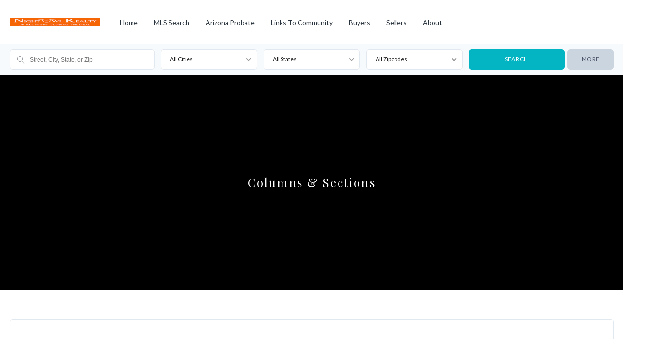

--- FILE ---
content_type: text/html; charset=utf-8
request_url: https://www.google.com/recaptcha/api2/anchor?ar=1&k=6Ldf5tUUAAAAAIMUJUvyUv8v453eo5eifwHHqk9T&co=aHR0cHM6Ly9uaWdodG93bHJlYWx0eS5jb206NDQz&hl=en&v=jdMmXeCQEkPbnFDy9T04NbgJ&size=invisible&anchor-ms=20000&execute-ms=15000&cb=e6m6j0q3rin0
body_size: 46748
content:
<!DOCTYPE HTML><html dir="ltr" lang="en"><head><meta http-equiv="Content-Type" content="text/html; charset=UTF-8">
<meta http-equiv="X-UA-Compatible" content="IE=edge">
<title>reCAPTCHA</title>
<style type="text/css">
/* cyrillic-ext */
@font-face {
  font-family: 'Roboto';
  font-style: normal;
  font-weight: 400;
  font-stretch: 100%;
  src: url(//fonts.gstatic.com/s/roboto/v48/KFO7CnqEu92Fr1ME7kSn66aGLdTylUAMa3GUBHMdazTgWw.woff2) format('woff2');
  unicode-range: U+0460-052F, U+1C80-1C8A, U+20B4, U+2DE0-2DFF, U+A640-A69F, U+FE2E-FE2F;
}
/* cyrillic */
@font-face {
  font-family: 'Roboto';
  font-style: normal;
  font-weight: 400;
  font-stretch: 100%;
  src: url(//fonts.gstatic.com/s/roboto/v48/KFO7CnqEu92Fr1ME7kSn66aGLdTylUAMa3iUBHMdazTgWw.woff2) format('woff2');
  unicode-range: U+0301, U+0400-045F, U+0490-0491, U+04B0-04B1, U+2116;
}
/* greek-ext */
@font-face {
  font-family: 'Roboto';
  font-style: normal;
  font-weight: 400;
  font-stretch: 100%;
  src: url(//fonts.gstatic.com/s/roboto/v48/KFO7CnqEu92Fr1ME7kSn66aGLdTylUAMa3CUBHMdazTgWw.woff2) format('woff2');
  unicode-range: U+1F00-1FFF;
}
/* greek */
@font-face {
  font-family: 'Roboto';
  font-style: normal;
  font-weight: 400;
  font-stretch: 100%;
  src: url(//fonts.gstatic.com/s/roboto/v48/KFO7CnqEu92Fr1ME7kSn66aGLdTylUAMa3-UBHMdazTgWw.woff2) format('woff2');
  unicode-range: U+0370-0377, U+037A-037F, U+0384-038A, U+038C, U+038E-03A1, U+03A3-03FF;
}
/* math */
@font-face {
  font-family: 'Roboto';
  font-style: normal;
  font-weight: 400;
  font-stretch: 100%;
  src: url(//fonts.gstatic.com/s/roboto/v48/KFO7CnqEu92Fr1ME7kSn66aGLdTylUAMawCUBHMdazTgWw.woff2) format('woff2');
  unicode-range: U+0302-0303, U+0305, U+0307-0308, U+0310, U+0312, U+0315, U+031A, U+0326-0327, U+032C, U+032F-0330, U+0332-0333, U+0338, U+033A, U+0346, U+034D, U+0391-03A1, U+03A3-03A9, U+03B1-03C9, U+03D1, U+03D5-03D6, U+03F0-03F1, U+03F4-03F5, U+2016-2017, U+2034-2038, U+203C, U+2040, U+2043, U+2047, U+2050, U+2057, U+205F, U+2070-2071, U+2074-208E, U+2090-209C, U+20D0-20DC, U+20E1, U+20E5-20EF, U+2100-2112, U+2114-2115, U+2117-2121, U+2123-214F, U+2190, U+2192, U+2194-21AE, U+21B0-21E5, U+21F1-21F2, U+21F4-2211, U+2213-2214, U+2216-22FF, U+2308-230B, U+2310, U+2319, U+231C-2321, U+2336-237A, U+237C, U+2395, U+239B-23B7, U+23D0, U+23DC-23E1, U+2474-2475, U+25AF, U+25B3, U+25B7, U+25BD, U+25C1, U+25CA, U+25CC, U+25FB, U+266D-266F, U+27C0-27FF, U+2900-2AFF, U+2B0E-2B11, U+2B30-2B4C, U+2BFE, U+3030, U+FF5B, U+FF5D, U+1D400-1D7FF, U+1EE00-1EEFF;
}
/* symbols */
@font-face {
  font-family: 'Roboto';
  font-style: normal;
  font-weight: 400;
  font-stretch: 100%;
  src: url(//fonts.gstatic.com/s/roboto/v48/KFO7CnqEu92Fr1ME7kSn66aGLdTylUAMaxKUBHMdazTgWw.woff2) format('woff2');
  unicode-range: U+0001-000C, U+000E-001F, U+007F-009F, U+20DD-20E0, U+20E2-20E4, U+2150-218F, U+2190, U+2192, U+2194-2199, U+21AF, U+21E6-21F0, U+21F3, U+2218-2219, U+2299, U+22C4-22C6, U+2300-243F, U+2440-244A, U+2460-24FF, U+25A0-27BF, U+2800-28FF, U+2921-2922, U+2981, U+29BF, U+29EB, U+2B00-2BFF, U+4DC0-4DFF, U+FFF9-FFFB, U+10140-1018E, U+10190-1019C, U+101A0, U+101D0-101FD, U+102E0-102FB, U+10E60-10E7E, U+1D2C0-1D2D3, U+1D2E0-1D37F, U+1F000-1F0FF, U+1F100-1F1AD, U+1F1E6-1F1FF, U+1F30D-1F30F, U+1F315, U+1F31C, U+1F31E, U+1F320-1F32C, U+1F336, U+1F378, U+1F37D, U+1F382, U+1F393-1F39F, U+1F3A7-1F3A8, U+1F3AC-1F3AF, U+1F3C2, U+1F3C4-1F3C6, U+1F3CA-1F3CE, U+1F3D4-1F3E0, U+1F3ED, U+1F3F1-1F3F3, U+1F3F5-1F3F7, U+1F408, U+1F415, U+1F41F, U+1F426, U+1F43F, U+1F441-1F442, U+1F444, U+1F446-1F449, U+1F44C-1F44E, U+1F453, U+1F46A, U+1F47D, U+1F4A3, U+1F4B0, U+1F4B3, U+1F4B9, U+1F4BB, U+1F4BF, U+1F4C8-1F4CB, U+1F4D6, U+1F4DA, U+1F4DF, U+1F4E3-1F4E6, U+1F4EA-1F4ED, U+1F4F7, U+1F4F9-1F4FB, U+1F4FD-1F4FE, U+1F503, U+1F507-1F50B, U+1F50D, U+1F512-1F513, U+1F53E-1F54A, U+1F54F-1F5FA, U+1F610, U+1F650-1F67F, U+1F687, U+1F68D, U+1F691, U+1F694, U+1F698, U+1F6AD, U+1F6B2, U+1F6B9-1F6BA, U+1F6BC, U+1F6C6-1F6CF, U+1F6D3-1F6D7, U+1F6E0-1F6EA, U+1F6F0-1F6F3, U+1F6F7-1F6FC, U+1F700-1F7FF, U+1F800-1F80B, U+1F810-1F847, U+1F850-1F859, U+1F860-1F887, U+1F890-1F8AD, U+1F8B0-1F8BB, U+1F8C0-1F8C1, U+1F900-1F90B, U+1F93B, U+1F946, U+1F984, U+1F996, U+1F9E9, U+1FA00-1FA6F, U+1FA70-1FA7C, U+1FA80-1FA89, U+1FA8F-1FAC6, U+1FACE-1FADC, U+1FADF-1FAE9, U+1FAF0-1FAF8, U+1FB00-1FBFF;
}
/* vietnamese */
@font-face {
  font-family: 'Roboto';
  font-style: normal;
  font-weight: 400;
  font-stretch: 100%;
  src: url(//fonts.gstatic.com/s/roboto/v48/KFO7CnqEu92Fr1ME7kSn66aGLdTylUAMa3OUBHMdazTgWw.woff2) format('woff2');
  unicode-range: U+0102-0103, U+0110-0111, U+0128-0129, U+0168-0169, U+01A0-01A1, U+01AF-01B0, U+0300-0301, U+0303-0304, U+0308-0309, U+0323, U+0329, U+1EA0-1EF9, U+20AB;
}
/* latin-ext */
@font-face {
  font-family: 'Roboto';
  font-style: normal;
  font-weight: 400;
  font-stretch: 100%;
  src: url(//fonts.gstatic.com/s/roboto/v48/KFO7CnqEu92Fr1ME7kSn66aGLdTylUAMa3KUBHMdazTgWw.woff2) format('woff2');
  unicode-range: U+0100-02BA, U+02BD-02C5, U+02C7-02CC, U+02CE-02D7, U+02DD-02FF, U+0304, U+0308, U+0329, U+1D00-1DBF, U+1E00-1E9F, U+1EF2-1EFF, U+2020, U+20A0-20AB, U+20AD-20C0, U+2113, U+2C60-2C7F, U+A720-A7FF;
}
/* latin */
@font-face {
  font-family: 'Roboto';
  font-style: normal;
  font-weight: 400;
  font-stretch: 100%;
  src: url(//fonts.gstatic.com/s/roboto/v48/KFO7CnqEu92Fr1ME7kSn66aGLdTylUAMa3yUBHMdazQ.woff2) format('woff2');
  unicode-range: U+0000-00FF, U+0131, U+0152-0153, U+02BB-02BC, U+02C6, U+02DA, U+02DC, U+0304, U+0308, U+0329, U+2000-206F, U+20AC, U+2122, U+2191, U+2193, U+2212, U+2215, U+FEFF, U+FFFD;
}
/* cyrillic-ext */
@font-face {
  font-family: 'Roboto';
  font-style: normal;
  font-weight: 500;
  font-stretch: 100%;
  src: url(//fonts.gstatic.com/s/roboto/v48/KFO7CnqEu92Fr1ME7kSn66aGLdTylUAMa3GUBHMdazTgWw.woff2) format('woff2');
  unicode-range: U+0460-052F, U+1C80-1C8A, U+20B4, U+2DE0-2DFF, U+A640-A69F, U+FE2E-FE2F;
}
/* cyrillic */
@font-face {
  font-family: 'Roboto';
  font-style: normal;
  font-weight: 500;
  font-stretch: 100%;
  src: url(//fonts.gstatic.com/s/roboto/v48/KFO7CnqEu92Fr1ME7kSn66aGLdTylUAMa3iUBHMdazTgWw.woff2) format('woff2');
  unicode-range: U+0301, U+0400-045F, U+0490-0491, U+04B0-04B1, U+2116;
}
/* greek-ext */
@font-face {
  font-family: 'Roboto';
  font-style: normal;
  font-weight: 500;
  font-stretch: 100%;
  src: url(//fonts.gstatic.com/s/roboto/v48/KFO7CnqEu92Fr1ME7kSn66aGLdTylUAMa3CUBHMdazTgWw.woff2) format('woff2');
  unicode-range: U+1F00-1FFF;
}
/* greek */
@font-face {
  font-family: 'Roboto';
  font-style: normal;
  font-weight: 500;
  font-stretch: 100%;
  src: url(//fonts.gstatic.com/s/roboto/v48/KFO7CnqEu92Fr1ME7kSn66aGLdTylUAMa3-UBHMdazTgWw.woff2) format('woff2');
  unicode-range: U+0370-0377, U+037A-037F, U+0384-038A, U+038C, U+038E-03A1, U+03A3-03FF;
}
/* math */
@font-face {
  font-family: 'Roboto';
  font-style: normal;
  font-weight: 500;
  font-stretch: 100%;
  src: url(//fonts.gstatic.com/s/roboto/v48/KFO7CnqEu92Fr1ME7kSn66aGLdTylUAMawCUBHMdazTgWw.woff2) format('woff2');
  unicode-range: U+0302-0303, U+0305, U+0307-0308, U+0310, U+0312, U+0315, U+031A, U+0326-0327, U+032C, U+032F-0330, U+0332-0333, U+0338, U+033A, U+0346, U+034D, U+0391-03A1, U+03A3-03A9, U+03B1-03C9, U+03D1, U+03D5-03D6, U+03F0-03F1, U+03F4-03F5, U+2016-2017, U+2034-2038, U+203C, U+2040, U+2043, U+2047, U+2050, U+2057, U+205F, U+2070-2071, U+2074-208E, U+2090-209C, U+20D0-20DC, U+20E1, U+20E5-20EF, U+2100-2112, U+2114-2115, U+2117-2121, U+2123-214F, U+2190, U+2192, U+2194-21AE, U+21B0-21E5, U+21F1-21F2, U+21F4-2211, U+2213-2214, U+2216-22FF, U+2308-230B, U+2310, U+2319, U+231C-2321, U+2336-237A, U+237C, U+2395, U+239B-23B7, U+23D0, U+23DC-23E1, U+2474-2475, U+25AF, U+25B3, U+25B7, U+25BD, U+25C1, U+25CA, U+25CC, U+25FB, U+266D-266F, U+27C0-27FF, U+2900-2AFF, U+2B0E-2B11, U+2B30-2B4C, U+2BFE, U+3030, U+FF5B, U+FF5D, U+1D400-1D7FF, U+1EE00-1EEFF;
}
/* symbols */
@font-face {
  font-family: 'Roboto';
  font-style: normal;
  font-weight: 500;
  font-stretch: 100%;
  src: url(//fonts.gstatic.com/s/roboto/v48/KFO7CnqEu92Fr1ME7kSn66aGLdTylUAMaxKUBHMdazTgWw.woff2) format('woff2');
  unicode-range: U+0001-000C, U+000E-001F, U+007F-009F, U+20DD-20E0, U+20E2-20E4, U+2150-218F, U+2190, U+2192, U+2194-2199, U+21AF, U+21E6-21F0, U+21F3, U+2218-2219, U+2299, U+22C4-22C6, U+2300-243F, U+2440-244A, U+2460-24FF, U+25A0-27BF, U+2800-28FF, U+2921-2922, U+2981, U+29BF, U+29EB, U+2B00-2BFF, U+4DC0-4DFF, U+FFF9-FFFB, U+10140-1018E, U+10190-1019C, U+101A0, U+101D0-101FD, U+102E0-102FB, U+10E60-10E7E, U+1D2C0-1D2D3, U+1D2E0-1D37F, U+1F000-1F0FF, U+1F100-1F1AD, U+1F1E6-1F1FF, U+1F30D-1F30F, U+1F315, U+1F31C, U+1F31E, U+1F320-1F32C, U+1F336, U+1F378, U+1F37D, U+1F382, U+1F393-1F39F, U+1F3A7-1F3A8, U+1F3AC-1F3AF, U+1F3C2, U+1F3C4-1F3C6, U+1F3CA-1F3CE, U+1F3D4-1F3E0, U+1F3ED, U+1F3F1-1F3F3, U+1F3F5-1F3F7, U+1F408, U+1F415, U+1F41F, U+1F426, U+1F43F, U+1F441-1F442, U+1F444, U+1F446-1F449, U+1F44C-1F44E, U+1F453, U+1F46A, U+1F47D, U+1F4A3, U+1F4B0, U+1F4B3, U+1F4B9, U+1F4BB, U+1F4BF, U+1F4C8-1F4CB, U+1F4D6, U+1F4DA, U+1F4DF, U+1F4E3-1F4E6, U+1F4EA-1F4ED, U+1F4F7, U+1F4F9-1F4FB, U+1F4FD-1F4FE, U+1F503, U+1F507-1F50B, U+1F50D, U+1F512-1F513, U+1F53E-1F54A, U+1F54F-1F5FA, U+1F610, U+1F650-1F67F, U+1F687, U+1F68D, U+1F691, U+1F694, U+1F698, U+1F6AD, U+1F6B2, U+1F6B9-1F6BA, U+1F6BC, U+1F6C6-1F6CF, U+1F6D3-1F6D7, U+1F6E0-1F6EA, U+1F6F0-1F6F3, U+1F6F7-1F6FC, U+1F700-1F7FF, U+1F800-1F80B, U+1F810-1F847, U+1F850-1F859, U+1F860-1F887, U+1F890-1F8AD, U+1F8B0-1F8BB, U+1F8C0-1F8C1, U+1F900-1F90B, U+1F93B, U+1F946, U+1F984, U+1F996, U+1F9E9, U+1FA00-1FA6F, U+1FA70-1FA7C, U+1FA80-1FA89, U+1FA8F-1FAC6, U+1FACE-1FADC, U+1FADF-1FAE9, U+1FAF0-1FAF8, U+1FB00-1FBFF;
}
/* vietnamese */
@font-face {
  font-family: 'Roboto';
  font-style: normal;
  font-weight: 500;
  font-stretch: 100%;
  src: url(//fonts.gstatic.com/s/roboto/v48/KFO7CnqEu92Fr1ME7kSn66aGLdTylUAMa3OUBHMdazTgWw.woff2) format('woff2');
  unicode-range: U+0102-0103, U+0110-0111, U+0128-0129, U+0168-0169, U+01A0-01A1, U+01AF-01B0, U+0300-0301, U+0303-0304, U+0308-0309, U+0323, U+0329, U+1EA0-1EF9, U+20AB;
}
/* latin-ext */
@font-face {
  font-family: 'Roboto';
  font-style: normal;
  font-weight: 500;
  font-stretch: 100%;
  src: url(//fonts.gstatic.com/s/roboto/v48/KFO7CnqEu92Fr1ME7kSn66aGLdTylUAMa3KUBHMdazTgWw.woff2) format('woff2');
  unicode-range: U+0100-02BA, U+02BD-02C5, U+02C7-02CC, U+02CE-02D7, U+02DD-02FF, U+0304, U+0308, U+0329, U+1D00-1DBF, U+1E00-1E9F, U+1EF2-1EFF, U+2020, U+20A0-20AB, U+20AD-20C0, U+2113, U+2C60-2C7F, U+A720-A7FF;
}
/* latin */
@font-face {
  font-family: 'Roboto';
  font-style: normal;
  font-weight: 500;
  font-stretch: 100%;
  src: url(//fonts.gstatic.com/s/roboto/v48/KFO7CnqEu92Fr1ME7kSn66aGLdTylUAMa3yUBHMdazQ.woff2) format('woff2');
  unicode-range: U+0000-00FF, U+0131, U+0152-0153, U+02BB-02BC, U+02C6, U+02DA, U+02DC, U+0304, U+0308, U+0329, U+2000-206F, U+20AC, U+2122, U+2191, U+2193, U+2212, U+2215, U+FEFF, U+FFFD;
}
/* cyrillic-ext */
@font-face {
  font-family: 'Roboto';
  font-style: normal;
  font-weight: 900;
  font-stretch: 100%;
  src: url(//fonts.gstatic.com/s/roboto/v48/KFO7CnqEu92Fr1ME7kSn66aGLdTylUAMa3GUBHMdazTgWw.woff2) format('woff2');
  unicode-range: U+0460-052F, U+1C80-1C8A, U+20B4, U+2DE0-2DFF, U+A640-A69F, U+FE2E-FE2F;
}
/* cyrillic */
@font-face {
  font-family: 'Roboto';
  font-style: normal;
  font-weight: 900;
  font-stretch: 100%;
  src: url(//fonts.gstatic.com/s/roboto/v48/KFO7CnqEu92Fr1ME7kSn66aGLdTylUAMa3iUBHMdazTgWw.woff2) format('woff2');
  unicode-range: U+0301, U+0400-045F, U+0490-0491, U+04B0-04B1, U+2116;
}
/* greek-ext */
@font-face {
  font-family: 'Roboto';
  font-style: normal;
  font-weight: 900;
  font-stretch: 100%;
  src: url(//fonts.gstatic.com/s/roboto/v48/KFO7CnqEu92Fr1ME7kSn66aGLdTylUAMa3CUBHMdazTgWw.woff2) format('woff2');
  unicode-range: U+1F00-1FFF;
}
/* greek */
@font-face {
  font-family: 'Roboto';
  font-style: normal;
  font-weight: 900;
  font-stretch: 100%;
  src: url(//fonts.gstatic.com/s/roboto/v48/KFO7CnqEu92Fr1ME7kSn66aGLdTylUAMa3-UBHMdazTgWw.woff2) format('woff2');
  unicode-range: U+0370-0377, U+037A-037F, U+0384-038A, U+038C, U+038E-03A1, U+03A3-03FF;
}
/* math */
@font-face {
  font-family: 'Roboto';
  font-style: normal;
  font-weight: 900;
  font-stretch: 100%;
  src: url(//fonts.gstatic.com/s/roboto/v48/KFO7CnqEu92Fr1ME7kSn66aGLdTylUAMawCUBHMdazTgWw.woff2) format('woff2');
  unicode-range: U+0302-0303, U+0305, U+0307-0308, U+0310, U+0312, U+0315, U+031A, U+0326-0327, U+032C, U+032F-0330, U+0332-0333, U+0338, U+033A, U+0346, U+034D, U+0391-03A1, U+03A3-03A9, U+03B1-03C9, U+03D1, U+03D5-03D6, U+03F0-03F1, U+03F4-03F5, U+2016-2017, U+2034-2038, U+203C, U+2040, U+2043, U+2047, U+2050, U+2057, U+205F, U+2070-2071, U+2074-208E, U+2090-209C, U+20D0-20DC, U+20E1, U+20E5-20EF, U+2100-2112, U+2114-2115, U+2117-2121, U+2123-214F, U+2190, U+2192, U+2194-21AE, U+21B0-21E5, U+21F1-21F2, U+21F4-2211, U+2213-2214, U+2216-22FF, U+2308-230B, U+2310, U+2319, U+231C-2321, U+2336-237A, U+237C, U+2395, U+239B-23B7, U+23D0, U+23DC-23E1, U+2474-2475, U+25AF, U+25B3, U+25B7, U+25BD, U+25C1, U+25CA, U+25CC, U+25FB, U+266D-266F, U+27C0-27FF, U+2900-2AFF, U+2B0E-2B11, U+2B30-2B4C, U+2BFE, U+3030, U+FF5B, U+FF5D, U+1D400-1D7FF, U+1EE00-1EEFF;
}
/* symbols */
@font-face {
  font-family: 'Roboto';
  font-style: normal;
  font-weight: 900;
  font-stretch: 100%;
  src: url(//fonts.gstatic.com/s/roboto/v48/KFO7CnqEu92Fr1ME7kSn66aGLdTylUAMaxKUBHMdazTgWw.woff2) format('woff2');
  unicode-range: U+0001-000C, U+000E-001F, U+007F-009F, U+20DD-20E0, U+20E2-20E4, U+2150-218F, U+2190, U+2192, U+2194-2199, U+21AF, U+21E6-21F0, U+21F3, U+2218-2219, U+2299, U+22C4-22C6, U+2300-243F, U+2440-244A, U+2460-24FF, U+25A0-27BF, U+2800-28FF, U+2921-2922, U+2981, U+29BF, U+29EB, U+2B00-2BFF, U+4DC0-4DFF, U+FFF9-FFFB, U+10140-1018E, U+10190-1019C, U+101A0, U+101D0-101FD, U+102E0-102FB, U+10E60-10E7E, U+1D2C0-1D2D3, U+1D2E0-1D37F, U+1F000-1F0FF, U+1F100-1F1AD, U+1F1E6-1F1FF, U+1F30D-1F30F, U+1F315, U+1F31C, U+1F31E, U+1F320-1F32C, U+1F336, U+1F378, U+1F37D, U+1F382, U+1F393-1F39F, U+1F3A7-1F3A8, U+1F3AC-1F3AF, U+1F3C2, U+1F3C4-1F3C6, U+1F3CA-1F3CE, U+1F3D4-1F3E0, U+1F3ED, U+1F3F1-1F3F3, U+1F3F5-1F3F7, U+1F408, U+1F415, U+1F41F, U+1F426, U+1F43F, U+1F441-1F442, U+1F444, U+1F446-1F449, U+1F44C-1F44E, U+1F453, U+1F46A, U+1F47D, U+1F4A3, U+1F4B0, U+1F4B3, U+1F4B9, U+1F4BB, U+1F4BF, U+1F4C8-1F4CB, U+1F4D6, U+1F4DA, U+1F4DF, U+1F4E3-1F4E6, U+1F4EA-1F4ED, U+1F4F7, U+1F4F9-1F4FB, U+1F4FD-1F4FE, U+1F503, U+1F507-1F50B, U+1F50D, U+1F512-1F513, U+1F53E-1F54A, U+1F54F-1F5FA, U+1F610, U+1F650-1F67F, U+1F687, U+1F68D, U+1F691, U+1F694, U+1F698, U+1F6AD, U+1F6B2, U+1F6B9-1F6BA, U+1F6BC, U+1F6C6-1F6CF, U+1F6D3-1F6D7, U+1F6E0-1F6EA, U+1F6F0-1F6F3, U+1F6F7-1F6FC, U+1F700-1F7FF, U+1F800-1F80B, U+1F810-1F847, U+1F850-1F859, U+1F860-1F887, U+1F890-1F8AD, U+1F8B0-1F8BB, U+1F8C0-1F8C1, U+1F900-1F90B, U+1F93B, U+1F946, U+1F984, U+1F996, U+1F9E9, U+1FA00-1FA6F, U+1FA70-1FA7C, U+1FA80-1FA89, U+1FA8F-1FAC6, U+1FACE-1FADC, U+1FADF-1FAE9, U+1FAF0-1FAF8, U+1FB00-1FBFF;
}
/* vietnamese */
@font-face {
  font-family: 'Roboto';
  font-style: normal;
  font-weight: 900;
  font-stretch: 100%;
  src: url(//fonts.gstatic.com/s/roboto/v48/KFO7CnqEu92Fr1ME7kSn66aGLdTylUAMa3OUBHMdazTgWw.woff2) format('woff2');
  unicode-range: U+0102-0103, U+0110-0111, U+0128-0129, U+0168-0169, U+01A0-01A1, U+01AF-01B0, U+0300-0301, U+0303-0304, U+0308-0309, U+0323, U+0329, U+1EA0-1EF9, U+20AB;
}
/* latin-ext */
@font-face {
  font-family: 'Roboto';
  font-style: normal;
  font-weight: 900;
  font-stretch: 100%;
  src: url(//fonts.gstatic.com/s/roboto/v48/KFO7CnqEu92Fr1ME7kSn66aGLdTylUAMa3KUBHMdazTgWw.woff2) format('woff2');
  unicode-range: U+0100-02BA, U+02BD-02C5, U+02C7-02CC, U+02CE-02D7, U+02DD-02FF, U+0304, U+0308, U+0329, U+1D00-1DBF, U+1E00-1E9F, U+1EF2-1EFF, U+2020, U+20A0-20AB, U+20AD-20C0, U+2113, U+2C60-2C7F, U+A720-A7FF;
}
/* latin */
@font-face {
  font-family: 'Roboto';
  font-style: normal;
  font-weight: 900;
  font-stretch: 100%;
  src: url(//fonts.gstatic.com/s/roboto/v48/KFO7CnqEu92Fr1ME7kSn66aGLdTylUAMa3yUBHMdazQ.woff2) format('woff2');
  unicode-range: U+0000-00FF, U+0131, U+0152-0153, U+02BB-02BC, U+02C6, U+02DA, U+02DC, U+0304, U+0308, U+0329, U+2000-206F, U+20AC, U+2122, U+2191, U+2193, U+2212, U+2215, U+FEFF, U+FFFD;
}

</style>
<link rel="stylesheet" type="text/css" href="https://www.gstatic.com/recaptcha/releases/jdMmXeCQEkPbnFDy9T04NbgJ/styles__ltr.css">
<script nonce="S1QOqZODbte8ReOyzauTVQ" type="text/javascript">window['__recaptcha_api'] = 'https://www.google.com/recaptcha/api2/';</script>
<script type="text/javascript" src="https://www.gstatic.com/recaptcha/releases/jdMmXeCQEkPbnFDy9T04NbgJ/recaptcha__en.js" nonce="S1QOqZODbte8ReOyzauTVQ">
      
    </script></head>
<body><div id="rc-anchor-alert" class="rc-anchor-alert"></div>
<input type="hidden" id="recaptcha-token" value="[base64]">
<script type="text/javascript" nonce="S1QOqZODbte8ReOyzauTVQ">
      recaptcha.anchor.Main.init("[\x22ainput\x22,[\x22bgdata\x22,\x22\x22,\[base64]/[base64]/[base64]/[base64]/[base64]/[base64]/[base64]/[base64]/[base64]/[base64]/[base64]/[base64]/[base64]/[base64]\\u003d\x22,\[base64]\x22,\x22JsKzQcKDwpfCnioDbjTCrWDDqWksw6wNw5nDqCtGcntRPsKKw4pMw7ZSwrIYw7bDvSDCrQDClsKKwq/DkSg/ZsKuwpHDjxkBfMO7w47DpMKtw6vDol7Cu1NUZcOPFcKnHcKhw4fDn8K5Hxl4wrfCtsO/[base64]/[base64]/UzTDlV3Cl0p0w7Qmd8KZX8OLw6nCicKiOUvDpMOJwqrDhsKiw5dXw69FYsKfwq7ChMKTw73DmFTCt8KwJRx7RFnDgsOtwpoiGTQpwqfDpEtNV8Kww6MhQMK0THPChS/[base64]/[base64]/BSLCt8OSw4TDqUjDjcKrAFo5wpV2w6cAPcOJw7FtfGnCtS5gw5sqbcOBVnfCkBbCrBnCoX8bW8OraMKhXMODHMO2U8KOw5MHL19nOx3DtcOtWAjDiMKow6/DiCXCtcK1w4pWfC/[base64]/CtU3DisKbwqHDkCRTw546w59rwohhQkXDvVTCncKsw6/CqMK3BMKoH39Ya2vDtMOXKUrDqm8xw5zDsXN1w5MrP2BgDnRzw6PDuMKwAVEFwpjCj39mw7UPwoTClsO8dSrDosK/wp3Ci2XCiRpDwpbCq8KcFcKYwrrCkMOWwo5Hwp9QGsOiA8KFecOlwprChcKxw5XDl1XCgxbDksO7QsKcw4jCrsKfbsOOw7t6QzzCm0jDsmVKw6rCiRB8w4rDpcOJLsOhJ8OONwTCl2vCnsK/SsOVwpVow7nCqcKNwoPDmhYyRMKWDVLCmC7Cn0HCoTTDpHEhwow9HsKVw7zDtMKzwoJmPlHCn30bNhzDocOlYcOYVixGw4kkA8O7ecOvwrPCjcOQBCrCk8O9wpHDgXdEwq/CsMKdGsO8VMORLjHCq8O0XsKDcAkww4gQwq/DicOgD8OaacOHwq/[base64]/Cs8KaZw41w5nDsMKDw6/DpcOGwpHDnnLDtTnCuH7Dh2TDtcK1Wk3Csl4aPcKbw7hZw53CkUTDtcO3Dl/DuF3DicOrW8O/HMK2wp/DkXh8w71owolBVcKPw4tVw63DtG/DoMOoIUbCsFp1TcOLT3HCmRtjKHlPbcKLwp3CmMOiw7VwJHTCjMKIamJSwrcTDQXDinPCiMKXX8K6RMKxHMKbw7nCrSbDnH3CnMK2w4Fpw5VwOsKawqrCghLDgkTDm23DukPDpALCngDDsDguUH/[base64]/[base64]/Cth7DgcKCw5REasOedsKvwq17HzrCgHXCoy02wrJ1Ej3Dn8KKw53DrDYHHSJPwoxmwqJkwq1lIh3DkG3Dl3NVwqBew50Bw5IiworCrnXCgcKJwrHDoMO2fTocwozDviDDucOSwqTCjynDvEAgUjtIwq7DtkzDqEALP8OqWMO/w7MyasOLw5XCkMKKP8OYHWJ/ORkZRMKZMMKYwq97Bm7CssOowoEQIgo/[base64]/CnT/[base64]/DlMOlIjlSE8KywokfTMKbw5DDt01mNk0XDcKRSsKvw4rDi8OnwoJRw5fDggnCu8KTwr9ywo4tw7AkHkvCrklxw4HDtDfDlsOUeMK7wp9mwprCpcKCbsObYsKuw54zUWPChzFZD8KfVsO/PsKpwqUNKXTCvMOiVsK7w5LDt8OdwrcIJQ99w6/Cv8KpGcOCwqoETF7DmyLCjcOcU8OtJkwJw6nDhcK3w6IwXsKOwrdqDMOAw65jJsKaw4dnE8KxfjouwpFPw57Dm8KqwrjClMKodcOfwpjCn39Uw7vCrnTCvcOJcMKfNcKewppELsOjN8KCw5tzacO+w6TCqsK/[base64]/ChmsYw7DCtA0ZLiTCkE/DoMK/w5kfw47ClsONw6TDocKJw4ciTyY5LMKPHVgrw5DChsKXA8KUP8OeCsOow6XCjwd8f8O8Y8KrwrA5w6fCgBXDlybCp8O9w5XDnjBFM8K3THdsJF/[base64]/Dj8OgVyrDqn/Cl2HCuAPCksKwYMKDCcOxwpNhCsKfw5VfcsKywpsiasOsw6xTW3c/XHTCsMK7PS3CkivDi17DhyXDkGVqbcKkaxcPw6XDj8K0w4NCwpVJHMOeYjbDpCjDkMO3w71LYADDsMKbw65iScOPwqXDgMKAQsOzw5PCkQY/wr7Dm2def8OtwrHDncKJJsK/AcKOw5MAfMKrw6ZxQMK6wqPDhTPCsMKAC2TDo8KuUsO+bMKFw5DDtsKUSQjDm8K4wrzCg8O7L8Kewq/DpsKYwostwpM4FTUxw619Y1MeQHjDq1/DnsOwNsOATMOEw7hID8OvD8ONw7cywqjDi8Okw5bDrwrDjMO9V8KrQDZIYULDoMOEGMOBw5XDlsKvwo4sw7DDozIhOE7CvQoEQkYsJk8Dw5YVCsK/wr13CybDlTPCiMKewp9pw6FfGsOUaFTCqQpxUsK4bQNew4vCqcOKNMKbWHxDw75yCWnCisONYyfDuDpRwqnCucKsw6o4w7/[base64]/CjcKIw70owqoFenJqwoYzH8K1wpQRPFnDqivDu2JSw4sYwqxTKkjDnzzDs8KWw5pENMOHwr3CkMO/cjotwpplcx1hwoskJsKhwqNhwpxFwpoReMK+ccKgwqBpfxRpMCrCqjA0cGLDnMK7UMKhFcOUVMKEQWlJw7EVanjDiljCosOLwojDpMO6woByOmTDkMO/GVbDkAB/NUcIZsKHHMKxfcKyw5TCnB3DmMOdw67DmUAeJAFVw6HDqMKIA8OfXcKWw5oXwoXCt8KLXsKnwp02wo7DjjIvAGBTw4vDswI3S8Kqw5ImwqTCmcOOMDBeAsO0ODDDvVvDssOpEcKqOhrChcOnwr3DiDzCu8K+dQEJw7tpSALCm3pBwqt/K8KWwptdDMK/f27CkkB8woMMw5LDqVoqwqheLsOmfnfCsCvDonQNe39owrIywofDiGsnwowYw447a3TDtMKPPsOFwpfDi30RaxxcFhjDusOJw5LDosKyw5F5YMOSRGl+wrTDjRB/w5zDp8KYFjXDmcKnwowEfXzCqgcLw48pwoDDhW0wUMOvWUJqw6wBCsKcw7E3woBHQ8OcWsOew5VUCCLDj1vCjsKrJ8OcHsKJFMK9w6zCiMKOwrA2w4fDlW4lw7fDlkrCu0B1w4MpHMKEBg7CoMOuwqfDrMOzfcK/fcK4LG43w4VNwqIyLcOBw7XDj2nDgh9ZMcKIAcKzwq7DqMK9worCv8K8wrzCvsKafMKTFygQAsKnAmfDk8OIw50CSR4NAFfDm8K4w6HDswlDw45vw4MgRhjCo8ODw5HCqsKRwoQFFMKFwq/[base64]/Cn1YRK0DCrwrCpGHCuMOkw7LDq2rDkn3DjMK5flZUw6fDtMKRwpDDv8O0CsKFwp8oSj/DkQY1woXCs3QvSsKXF8K1SyPCisO/PsOkDMKGwoVPw47CmwLCqsKjW8Oja8K6wrF5HsOmw7YAwr3Dq8OoLmscT8O9w7JrXcO+bnLCu8OVwo5/[base64]/DuMOqLcKfHXoZVsKxfRsqa8K/G8ONe8OyF8KBwobDrX/[base64]/[base64]/DnsOAG1fCqcKsQnQDwpLClVJww47DvMOkX8Oaw6XCiMKqDzsCHsK0wowPRsKWc38kZMObwrzCncKcw7PCk8KhasK8wqsVAsKawr/DihHDtsOGWjDCmiURwrxmwrLCs8O/wrtBQmPCqMOvCxxpZnJ+w4PCnk5uw4DCtsKEV8OHOHNswpEHIcKjw7vCtsOHwrHCgcOBdl5nJCdYYVtAwr/CsnNaY8OewrA6woVtGMKCDMKZFMKJw7/DvMKCA8Oqw4jCucKGwr0yw4Egwrc+R8KCPQ1xwpXCk8O7wqjDhcKbwrbDmW3DvlPDsMO9w6JOwojCk8OASMKGwrkkWMKCw6XDoQQaDcO/[base64]/CksKGwpLCm1UMw77DqsOfYFzDqMO6JDTCsMOnGBPCm2w3wrXCmh/[base64]/w4oSw5rDhMKwBxHCosKYwq7DpMOEwqjDosOYYRNGwqMybyjDu8KqwrPDu8O2w5TCtMKrwpDDny/CmUBPwqnCp8KHDSgFaQDDkGNCwojClsORwo3DlmLDp8Orw7Nhw4jCqMO3w59QSMO9wobCp2DDqTXDinplcQ/CsnI8aQsfwrF3QMK0fj4bUC/Dj8Odw6dWw6cew7jDmR3DrkzDssKlwpzClcKawpNtLMOsSMKjL3AkIcKCw6zDqBxAFErCjsOaWUfCssK7wq8qw6vCjRTClinCkVPCkgrCtsOhUsKwccOgE8KkJsK8FVA7w79UwosvGMKzBsOcG385wrLCsMOBwrjCpzYzwrskw4/[base64]/[base64]/CrcKdwox0RcK0OsOPAcOjwqnCsR/[base64]/DmTfDjAUoEsOYJsOGw6gBw4LDj01FwoTCmMOTw73DryvDvSlGYEnDhMOwwqhbDmFtJcK/w4rDnCfDsg5TVC3DksK8woHCqMOJW8KPw6HCjStwwoNCJCAIAV7Ck8OxKMKpwr1Rw4TCsCHDp1LDkVluJsKOZmcCZQN3d8KadsOnw77ChXjCtMKUw4sZwqjDvSvDjMOlVsOPGcO+N3JBUGUFw6MEWnLCt8KqTWgxw5HDo1dpfcOZSWfDsxTDjkkjP8OsJh/Dj8OiwofDjVUhw5DDmlEuFcO3BmU9dl7CqMKCwpJqQ2/DmsKpwoTDgMK8w7sIworDh8OQw4nDl13DmsKaw7PDny/CjsKtwrLDtsOeAXTDksK6FsOKwqIZasKUJsOuPMKPG0Ynwr8fUMOwHTHDpzXDmV/[base64]/wqLCpcKoP3gCwqI3wqluZ8KGw7jCmFHDgsOFQcOIwq/ChD4pBTfDjsOEwrTCgivDt3gkw5tlE23CnMOnwqA/BcOeEsK3JF1jwpDDunxIwr8CQi7CjsOyRE0Xwr51w7vDpMO8wpc9w63CtcOcQsO/[base64]/DSnDox3Co8O4w4DDgn1KDMO/w7HDkipIDXbDhDYVwqoBFMO3w7RNR1HDosKfVQ4Ww51jT8O1w7XDicKLL8KYUsKIw5PDtcKmUC9Pw6sXfMKAN8OVwpDCjivCv8OYw7XCnjE+ScKSODbCqC8uw51XKkJ5wpLDuAlTw7vCocOlw40/WMOiwozDj8KgRMOEwrvDjMOVwpzDmS3CqlBhanPDtsKDJURewr7DjsOTwp93w6TDmMOsw7LCjURgQmYMwosRwoPCpTsHw44Gw6Ujw5rDtsOqe8KofMK+wpLCnsOcwqrCpGN/w77ChcKOBRomasKOIgnDkw/Cpx7CsMK0CcK5w6LDk8OffAjCgcKNw45+fcK/w6jCj3jCsMKhaH3DiW3DjzHDrGjCjMObw7ZXwrXCqQ7ChwQ5wqwDwoVdAcOYJcOzw7hcw75pwq7CkUrDq2QWw6LCpijCmk/CjhQBwpzDkcKzw7xaCTrDvBLCqsOxw505w7bDrMK9wo7Cv2TCi8OPwrTDhsOqw7NHDCXDtnfDrgZbGGTDmmocw78Ew73CikDCn2rCs8KQwr7CsDsTwrfCucK8wrMbRMOvwpF2LWjDtBonBcK9w48Ow5nCjsKlwqTCoMOCJCjDj8Oiwq/CgC3DisKZDsKLwp/CnMKswo3CiSsKC8KDb3Epw79dwrN+wos/w7Fiw6bDkF8WLsO4wqJSw5J3A1IgwqfDji7DpcKvwpDCuGDDlsO1w5bDqsO4SX5vMEhsGA8HLMO3w4vDncKVw5w0NkBKNMOTw4Q4YQ7Dq0tOORjDtSdME1AFwq/DmsKBORhNw7FCw7t/wpXDkUPCscOkFnvDp8Onw7liwrgmwrohw6nCkQ1fHcODZMKFwppjw5UiHsOUdS1uAVHClDLDiMKIwrnCoV9Zw43Cql/Dt8KCWGnCl8KnGsOTw5RECEHClCUEblPCr8K9dcKPw50swpVMcAtcworDoMK4DMOdw5lSwqXCgcOnSsK7dQoUwoAab8KhwqjCjz3CrMOCS8KVYmrDoSQtNsOtw4Aww6HDtcKZd1RTA0BpwoJ5wrocGcKcw4E9wrfCl2N7wozDig9dwo/Cgwd7R8O7w4jDrMKjw7vCpH5SGlLCnMOGVGl7V8KRGA7Cu1/Cv8OkeVrCrDEfIXjCpzvClcOdwoPDnMOFcXfCkyVIwqPDnSYwwprCv8Kmw7F4wqLDvXFnWRLDjcOdw6lpTcObwofDqG3DjcO8dBfCqXpPwqLCncK7wqsswp8VN8KDJT1fXcKIw7tUOMO7UcKgwq/[base64]/DtsKlRynCtcKZKcOhWhQPZMO7TDLCiCY9wqrDuwDDqyHCrR3CgmXDq2Y1w77CvjrDkcKkMxcUdcKlwpRlwqU7w4nDlUQzw5tKPsO+ATbCr8KwLsOzRlPClDDDoFcdGTktI8O4M8KAw7g/w4EZO8OGwpjDlikMZQvDscKUw5IHZsOkCmfCqsOWwp3CpsKLwrFbw5BuS2RlLWXCjx7CmkXDl1HCpsK+ecObecKkC3/[base64]/CkcKvIMKLScOswrwCU8K4RcKuw4pPehzCugXDhBx/[base64]/OcOle8KoWGNyw4tRI8OtdmjCkMOqZznCrEzClT51Z8Omw6oqwr9qwoMSw7lqwolKw7JSLRYAwrhVwqptR0jCssKqMcKIe8KgGsKFUsO9RGTDtABgw5VCXTbCnMKnCnERSMKGRjzCpsO4QMOgwpfDjMKDaAPDicKhK0zDncKvw7PCssOvwqs3WMKYwoMeBy/ChAHCrkHCgcOrTMK1L8OcZBBZwr/CiTtywpfCsQp4cMO9w6YwLnkswojDssOlXcK0LiIzcXbClsKPw5Zlw5vDjVLCignCnAXCpEBww7vCs8Osw5VzfMOJw7nDl8OHw7wiYcOtwoDCqcKXX8OUZ8OIw5V8MCBuwpbDjVvDtMOsQsOew5wWwppRA8Ojd8ODwqwYw6MqTj/Dhxxxw5DCnwEMw7M7PCbDm8KQw4HCvH3DsjlseMOnXTjChMOHwrjCscK8wq3Ch144F8OuwoAzSlTDjsOWwqJcGS4Dw77CicKoNMOFw6VwSgrDqsK3wol/wrdFRsKiwoDDqcOSwpHCtsOjcCzCpCVCNQ7DjlcCFCw3WMKWw44DZsOza8KnU8KTwpk4EMKzwpgcDsKCf8Khd3cIw63ClcOoaMOZQGIERMO+OsOswrzChGQ3FzYxw5cFwofDksKjw5UCJMO8NsOhw7cfw5jCmMOxwrNeasKKdsOnDy/CqcKFw6hHw5J1bTtmP8KAw708w7YNw4RRM8O2w4ouw7cUacOXAMOpw6I+w6DCj3PDicK3wo7DrcOgMCc9ecOfQhvClsKcwoJBwrfDm8OtO8KxwojCqsKQwr47HMOSw7gIfWDDtRUNJcK7w6nDiMODw64dTVfDoyPDsMOjUU/Dgj5XR8KKJX7DrMObVMOUJsO4wqxeE8OYw7PCg8O0wrXDgilxLibDiS8Nw7Ypw7BWX8Kmwp/Ct8Kxw4A2w5TDpgIlw6fDnsK8wrDDjjMTwpJpwrFrN8Kdw5TClybCgWTCv8OhAcOJwp7DqcO/VcOkwq3ChsKnw4MGw4ISUkTDnsOeGyJQw5PCosKSwq/Ct8KkwqFSw7LDvcOywr9UwrjCiMOqw6TCjsOXU0o2dxjCmMK6WcKNIibDiQUxBXzCqgFLw47CszfCh8OLwpwmwoZFdkBFJ8Kkw5cpGltNwo/[base64]/[base64]/DosO1dAMxwpg+GMKKScKJEcOlV8OwN8OGwqHDt8OWMFLCpC4Nw63CmsKhaMK6w6Bzw6PDo8O/ewxmSsKTw7bCtMOeFiczXsOswrlYwqXDv1rCocOmwoVxfsKlRMOOO8KLwrLCnMO7fE96w5sqw7IjwqTCi0jCvsKBCsOvw4fDjjsIwolMw55dwr1Gw6HDv2LDnSnCtypRwr/[base64]/SxA2OAJgacOVe1gNw4Ryw6rCpsOowr9HHWMCw6kyChtYwq/DjcOpIWzCr1lpF8K7Fn93fsOcw4vDhsO6woAQCsKFf2AWMMK/VcO8wqw9VsKFaTvCjsKDwqfDrsOROcO0QQ/[base64]/[base64]/[base64]/DqMK7SsKUTMK6w6lcw5vDii51w4zDksOKw7rDjV3CisOaVMK3DEESJRU7aAAnw6ksZsKrDsOMw43CuMOtw4bDiQrCv8KWImTDuVzCksKSwqQxSCAkwp0nw5YGw7HDosOOw6LDqMK/RcOkNScyw5IGwpdvwr4uwqjCnsKBchTDqMKoXHrCkxjDpx/Cm8OxwqbCvcKFe8KtVsKcw6cRLMOUDcK1w6ELdFbDg2XDlcO9w7zDiHpEPcKlw6Q5Qz01aSIjw5fCulTCuEh+KnzDhwLChsKIw6nCg8OVw6TCnU1HwqPDhHHDgcOnw6LDoFcDw59dNsKHwpfCiRoswo/[base64]/ZcOVbEDCjcOuWj8MPcOZw67DhMO0CRBpwrTDkzrDtcK7wpvDksOiwo0ww7XCsD5gwqlgwoZuwp4fKyzDssKQwp1rw6JKJ31Wwq4sOsORwqXDvT9EJcOvTMKJcsKWw4/Dk8KzKcKKNMKFw6TCjg/DlEXClRHCscKwwqPCjsK3HmPDtntOScOYwqfCrnJacilWZm1SPMKnwoxfEEMdW0E/w7o4woxQwq5JCcOxw5APLcKVwoQhwrbCncO8CFdSDSbCuXoaw6XCsMOVNXg9w7ltAMOPwpfCkB/DjmYPwoZWOsOBNMKwfgTDgy3DucOfwrLDrsOGZVsrS3sAw48aw4MYw6XDvMOoPWXCicK9w5xtHjx9w79gw4fCrsO+w6VsBsOowpnDgznDnzVnC8Ohwpd/I8O8bELDrsOZwq0jw7zDjcOAHBbDlMKSwp4+w4w/wpvChRM1Q8KVMh1Ran7Dj8K9dxUEwrTDrMKYJsOXw7zCrClNLsK3esKmw4jCkXUsBHbCjWFUZMK8IcKvw6NJFkTChMO8DSxvXyZaTCRmHcOrIkDDrjDDuks8wpTDi3pcw6JewoXCoCHDkG1TOHnDrMOcbUzDsk8pw63DnBjCh8OXXMKfMgR1w57DqlbDuG1iwrvCrcO/NcOWAMOJw5HCvMO4dHwePUbDssK0AB/DlsOEJMK5VMKVVSjCpkVYwqnDnjrCm1XDvCYXwoLDjsKaw4/[base64]/YMObw4gOWQscQGrCsQ7CoGrCs2FFSVPDq8KKwpHDv8OUFAbCpSLCvcO4w7zDkgbDtsO5w6hxWS/CmF1qFVDCi8KIciBYw6/[base64]/DsgDCjMOgw5UtXsKTS8ONP8KLEcO8wqvCjcKfw5Jrw5pZw75/dk3DpnfDvsKvQMOew5sow4rDo1zDo8KbB3MdfsOMKcKQNW/CsMOtHhYhEMOWwrBeT0vDr3Fnw5kFecKSFGwPw6/DgkrDhMORw4dqKcO7woDCvlcGw658UcOPHDPCuH3Du10XTTfCsMOSw5PDizweR3wJI8Krwr0lwq8dw73CtXIPISnCtDPDjsKTSwjDosOAwqgKw7FSwrg0wrtSRsKQa3VtdcOhwq7CgHEhw6PDlsOEwpRCU8OGC8Onw4cnwqPCqxbCucK/[base64]/DqV4sXsKywpsUcMOmwqjDkDDDq3bCpUUHcMO2w5I1woxBwrpUWGLCnsOSfWgpNsK/[base64]/CqGxbOwVYwoQEOEUrwoDCnEjCs8KAUcOVMcO8LMOIw6/CvcK6ZMOtwojCmcOTIsOJw53DncOBDWDDjCfDjWXDhzJSKw49wpDDm3DCocOjw4HDrMOJwq5yacKvwr11TGphwqQqw6p2wovChAYuwq3DiA4TAcKkwrXCvMKCMlrCrMOtc8KYBsKEa0oEazDCicK+TMOfw5hjw7bDjiMdwqQ1w4vCmsKeUlNbZTAiwpfCqR/[base64]/[base64]/DklYlw4/[base64]/ClcKYPAnDt8K8wprCvRnCsyoZwonClQoFw78VUWrCncOEwrnDpBLDkmDCkMKPw55YwroXw4Aiwos4wobDoWM8LcOhTMOvwr/Cpx9Owrkiw5crc8OUw6/Cg2/CqcK3HMKkXsKpwpXDj1zDoQZEwpnCrMOyw51FwoVSw6zDqMO1UQPDpGFUAFbCljbChjbCmRhkAkHCl8KwMRhTwqrCnHvDj8KMA8KhTDRGX8KFGMKMw7fDryvCqMK/FcO/w6TCqMKMw5BdP1fCs8KPw51Ow5vDi8O3K8KZVcKywqzDicO+wrUTZsKqS8OCXcOiwoQmw4BbXEYmQEzClcO+VE3Dj8Kvw5onw6rCmcO0VW/Cu3UswrPDtV0wAhMZAsKGJ8KDZWsfwr/[base64]/DunzCjjc5w6ZTO0bDjsKCw7HDvMKhMkjDhC/Dp8Kpw6TDhXZnRMK0wphXw5DDhj3DqMKXwr8pwowuMUnDoQpmf2PDgcOjZ8OMG8KAwpHDpywOV8OEwp4lw4TDomglUsOCwrcwwqvDrcKmw6l+wqkeMS5ww4E2HA/CqMKsw4kUwrTCuTAtw6lAQR8XR0bCpR1GwrrDuMONbsKsLsK7Yl/DoMOmw5nDiMKlwq9nwoVEOQfCtTvDiDFswqnDjHkEB2zDv3NySwEew7PDj8K9w4lMw4/Ch8OKKsOCXMKYCMKQf2BGwobCjwHCmEzDvCbCpB3ChcK9JsKRV3UyXlZmFcKHwpBjw4E5RMKrwp3Cq1x4HWE7w7bCmwIXXzHCpig0wqnCm0YbA8KjYsKKwpHDm0dmwoQrw7/CpcKpwoLCkDoXwp4IwrVgwofDnCxfw5FFKiEJw6gLEsOKw4bDqF0Xw4YKJcOdw5PCu8Ouwo3CsGF/Tl0CFgnCmMKifDvDlwRneMKje8OHwopvw7PDqMO5CGdBQcKmX8OgXcKrw6cHwqrDnMOMMMK5M8OQw5RteRBRw7MewpVSZgFaFnHCksKAZhPDtsKww4rDrjTCvMKPw5bDrQ8uCCw5w4fCrsOkSHZDw7lODj8+JDXDnhAIwo7CtsOSPGU9Y0cOw7/CvSLCrTDCqMKcw77DkAFUw5tAw4A5KMOtw6zDvkFlwrMGAmdCw7d0LcO1ChXDvEAbw4gCw7DCtltqET1SwpQhKMKJN0JxFsKIc8OiMExYw4PDtsOuw4syIjbCgjnCvhXDp3NFTQ/[base64]/DhE4WCzwjdEIRwqNzCW0FbFPCosKJwrzDlEDDjD/DiGvCjiQFUngsYsOOw4XCsydaasKIw54FwqDDusKAwqhswrsGMcKIXMKoAwTCrcK+w7ctM8KGw7Bkwp7CnA7DhMOwBzDCi1AkTQXCv8ODYsKZw5dOw67Dj8Oaw63CtMKrBMOkwrtWw7bDpTjCqsOKwpTCi8KxwoRWwo95TGJJwpYLJsOZOMO8wqkRw7/[base64]/wpgacRllwo/CvxjDhsKNwofDgE4hBcKYw6XDi8K3OUcVEwHCrcKdfRnDoMO1dMOSwp3CqRlYX8K6wrh7C8Onw5d8asKMCMOGXmxowpvDrsO5wq7CuEguwrl+wrTCkiTCrcKDZV50w5xRw61rGhbDtcOkMGzDlhAmwrUBw4BCYsKpVz9OwpfDssKQaMO4w5J9w6o6VBVcIS/Ctkd3D8OSemjDusKWJsOAUU4XcMOaNMOkwprDnmjDn8K3wqEFw7UdAmVfw6PCiyE1ScOTwoU3wpHCrcK/D1QSw7vDnyhvwpvCvxgwA1zCtGzDksOlFVxWw5DDr8OAw5oowrfDrkHChm/CuHnDtnIBDyPCpcKNw6t0B8KCEAR4w5U6w442w6LDkiMRAMOlw7jDnsO0wo7Do8KkJMKYA8OCHcOYTMK6BMKpw4LCkMOJRsOHYUVHwr7ChMKYQcKIacO6WD/DgAnClcOhwpXDqcOPATFLw4LDlMOZwrtbwo3CgMKkwqzDsMKcLnHDplTCjE/[base64]/Cg1ABw7zDlsKecE1tQ8OERcOuE2bDlMKhNiAyw6c2GcOfX8OuH0VBBsOnw4vDrgNwwrAFwrfCjXjCtzDCij1VenDCpsOXwrzCqcKbcVrCpcOray4HNUQJw63Dl8KQNMKnGSLCkMORRhBHaXkMw6s3LMKXwo7Cm8KGwqZKUcOhGzAVwpfCmTtyXMKOwoHCh3w3Vy5Kw4/DpMODAMOnw5bCvAxnOcK/WE7Di37CvGYiw5MsVcOcRcOywqPClCjDmXM/A8Kqwqg4UMKiw5bDpsK/w71+J1JQwr7ClMOWcAVxZCPCkzYSdsKCX8KBPUdxw4HCoF7DvcKnLsObVsKhY8O0c8KRKsOawotUwpM7OxDDiCBDNWXDlzjDoAk8wr4+CQ5uZSQYG1jCrMKebsOxWcKUw5zDpHzCo33DtMKZwrfCg39Uw4jCnsOlw5IZK8KBcMOCw6XCnm/Ds1HChWg7b8KrbnfDghF1EsKTw7kAwqlbZsKpPA8/w43CuhprYRksw6XDlMKVCwjCisONwqTDssOAw5EzO0R/wrzDvsK4w5N0fcKKw6zDh8KnLcK5w5DDpMKkwpHCqUspA8KZwplcw5sOPcK6w5rCqMKLMA7ClsOxTi/[base64]/Du3TDs8OcwoDCtU3CpMO3bXTDgm7CtBPCnjhKIMK6ScK0UMKKbcK/w7pKT8KQbUBuw4B8OcKbwp7DoFMZE09sbQgww5bCo8Kqw5pgK8OLFDBJQBhAbMKTeVRBMDRDDC9wwqgwT8OZw4QvwqvCm8OJwqJgQwdXfMKgw6p/wqjDm8KxQsK4acKlw47CrMK/B1YOwrvCtcKOOcK4MMKhwq/CvsOqw4Ura0s7VsOQCxA0HX80wqHCmsOtb0dHUWdVC8O6wpVAw4VJw7QWwrgAw4PCtxE0LsOHw44eQMK7wrfDghRxw6/DiXLDtcKqZVnCvsOEdy5aw4BMw4lgw6BbV8KvWcOAOlPCicOZEcKMcTIYfsOBwqouw555O8OhI1QEwoHCjUIAH8K/Dk/DkGTDjMKow5vCtSRmTMKaGcKjCC/DpcOILnbCp8OWDGHCpcOMHkfDg8KDOlvClQrDmQ/CoBXDnVTDkTwswonCqcOsScKXw5YWwqZFw4XCg8KhF1dXDml3wprDi8KawokCw5XDpSbCg0IOBlnDmcOAGhDCpMKVQhPCqMKQUVnDgS/[base64]/[base64]/CkcOPw4Quw583w5FPwqLCkMOWcMOHKsO2w6AXwoI0BMKyJ2ATw5bCqiUNw7DCrWwwwr/DlXLCgVcLw4DCn8O/wocLBC3DucOAwoACMMKFfsKmw4stOMOKKXgkTHbDgcK5TsOBJsOVZQl/e8OgMcKGbGB+LgPDk8Orw5d8TsKaWGk5T059w4fDsMOIXDvCgC/CsX7CgnjClsO/w5QyLcKTw4LCpijCrMKyRQ7CokBFCA5WQ8O+asK4BxvDpC5Tw7IDECHDiMKxw5nCrsO5LxkCw7zDsVQREyjCvsKKwoHCqMOCw5nCmMKFw6PDhMO0wptLMkLCt8KLMyEBFsOEw6w6w6DDv8O1w4/Dp1TDqMKpwrfDrcKrwr1YfcKcKXDDtMKIeMKxc8OHw7LDv0tuwrxRwrsAUcKbLzPDp8KWw77CmFvDvsOPwrLClcO3Cz4ow47CsMK7w6jDjG11w79cecKuw41wEcO/[base64]/w6rCqcO9Y8Kpw7bDmMOKM8KqecKGwqtTFV/CuT4TSMKMwr3DuMKsXMKZa8Khw5tlBnXCog/DvAJBIChudCZWZWQOwqM7w64Rw6XCrMKVMMKTw7jDkEZKM1sme8K5dz7Cp8KHwrbDvcKJfE7CksOqAEjDjcKKIn7DvBpIwqfCqlUYwpPDuzhjFxXDmcOQdHALTwlnwo3DhH1ULAI0wodDFMOAwrIXe8KIwoc6w6MpQsOjwqLDpWQHwr/DgWbCmMOEan/DrMKfWcOJXcK7wr7Dm8KWAj0Qw7rDojJqF8KnwpoOLhnDkh4jw6NrO35mwqvCmy90wrnDg8KRa8KAw73DnwjDriUQw6TDrX96VT0EQ1zDiiNdV8ORfVvDs8O/[base64]/ClMKvw7zDgsO9w7bDn3fDscOtwpvCiQjDs8Odw6rDhMKVw6JHUhvDuMKMwrvDrcOMIzcQXHLClcOhw54bV8OEI8O+w5BlWcK7wplAwprCv8K9w7/[base64]/w5fCl8OSWhjDscKFTsK9wqwVb8O3w4AoYFFVWxMgwrnCu8KvU8K6w6bDq8OQVMOrw5UbDMO3AE7Co0rDrlbCg8KWwqHCnQscwqlZQw\\u003d\\u003d\x22],null,[\x22conf\x22,null,\x226Ldf5tUUAAAAAIMUJUvyUv8v453eo5eifwHHqk9T\x22,0,null,null,null,1,[21,125,63,73,95,87,41,43,42,83,102,105,109,121],[-439842,536],0,null,null,null,null,0,null,0,null,700,1,null,0,\[base64]/tzcYADoGZWF6dTZkEg4Iiv2INxgAOgVNZklJNBoZCAMSFR0U8JfjNw7/vqUGGcSdCRmc4owCGQ\\u003d\\u003d\x22,0,0,null,null,1,null,0,0],\x22https://nightowlrealty.com:443\x22,null,[3,1,1],null,null,null,1,3600,[\x22https://www.google.com/intl/en/policies/privacy/\x22,\x22https://www.google.com/intl/en/policies/terms/\x22],\x22L5JQzsfsGUw9JwHMa5/bgvW9/6ZLVpS4JRu+lWRd7t4\\u003d\x22,1,0,null,1,1765319136576,0,0,[203,22,23],null,[45,225],\x22RC-yf7hmm70r-EiGw\x22,null,null,null,null,null,\x220dAFcWeA7UPqznQ35i24os6N3xoUYnMqAytRQxl1PU1xuW-uH4fKFhkUy45J_3dnl84pElULIa853AdjGMTDTnaQ_OgPWeotOZ3Q\x22,1765401936517]");
    </script></body></html>

--- FILE ---
content_type: text/css
request_url: https://nightowlrealty.com/wp-content/uploads/elementor/css/post-167904.css?ver=1749004484
body_size: 1220
content:
.elementor-widget-copyright .hfe-copyright-wrapper a, .elementor-widget-copyright .hfe-copyright-wrapper{color:var( --e-global-color-text );}.elementor-widget-copyright .hfe-copyright-wrapper, .elementor-widget-copyright .hfe-copyright-wrapper a{font-family:var( --e-global-typography-text-font-family ), Sans-serif;font-weight:var( --e-global-typography-text-font-weight );}.elementor-167904 .elementor-element.elementor-element-72d0c54 .hfe-copyright-wrapper{text-align:center;}body:not(.rtl) .elementor-167904 .elementor-element.elementor-element-72d0c54{left:396px;}body.rtl .elementor-167904 .elementor-element.elementor-element-72d0c54{right:396px;}.elementor-167904 .elementor-element.elementor-element-72d0c54{top:33px;}.elementor-widget-image .widget-image-caption{color:var( --e-global-color-text );font-family:var( --e-global-typography-text-font-family ), Sans-serif;font-weight:var( --e-global-typography-text-font-weight );}.elementor-167904 .elementor-element.elementor-element-ff6a8c4{width:var( --container-widget-width, 26.994% );max-width:26.994%;--container-widget-width:26.994%;--container-widget-flex-grow:0;top:14px;}body:not(.rtl) .elementor-167904 .elementor-element.elementor-element-ff6a8c4{left:540px;}body.rtl .elementor-167904 .elementor-element.elementor-element-ff6a8c4{right:540px;}

--- FILE ---
content_type: text/plain
request_url: https://www.google-analytics.com/j/collect?v=1&_v=j102&a=94925196&t=pageview&_s=1&dl=https%3A%2F%2Fnightowlrealty.com%2Ffeature%2Fcolumns%2F&ul=en-us%40posix&dt=Columns%20%26%20Sections%20%7C%20NightOwlRealty.com&sr=1280x720&vp=1280x720&_u=IADAAEABAAAAACAAI~&jid=180851202&gjid=494415652&cid=1887144075.1765315533&tid=UA-77719472-1&_gid=252808425.1765315535&_r=1&_slc=1&z=2027457719
body_size: -568
content:
2,cG-KJT92RM4FV